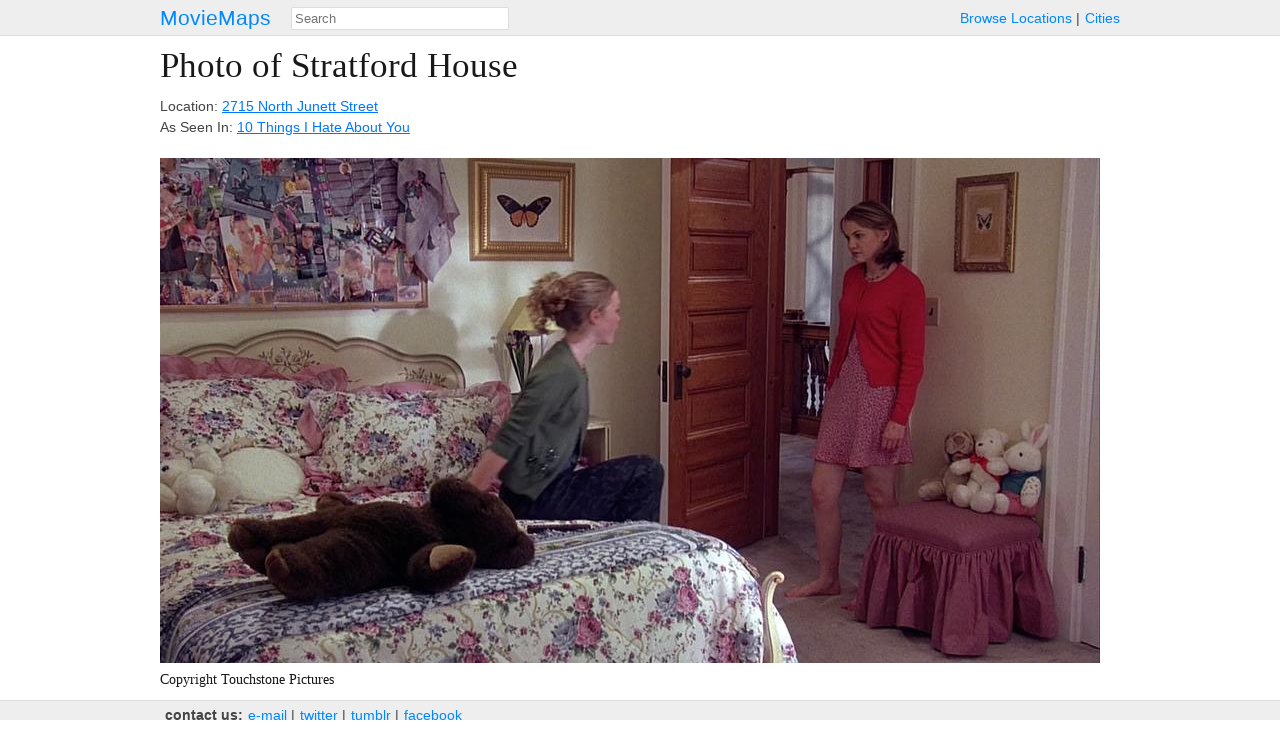

--- FILE ---
content_type: text/html; charset=utf-8
request_url: https://moviemaps.org/images/fj0
body_size: 1755
content:
<!DOCTYPE html><html><head><meta charset="utf-8"><title>
  
    Photo of
    
      2715 North Junett Street
      as Stratford House
      in 10 Things I Hate About You
    
   — MovieMaps
</title><!-- Open Graph --><meta property="og:site_name" content="MovieMaps" /><meta property="og:url" content="https://moviemaps.org/images/fj0" /><meta property="og:type" content="website" /><meta property="og:title" name="twitter:title"
        content="MovieMaps" /><meta property="og:description" name="twitter:description"
        content="" /><!--<meta property="og:image" name="twitter:image" content="" />--><!--<meta name="twitter:image:alt" content="" />--><!-- Facebook --><meta property="fb:pages" content="1694995637442285" /><meta property="fb:app_id" content="297665060737868" /><!-- Twitter --><meta name="twitter:card" content="summary" /><meta name="twitter:site" content="@moviemaps" /><link rel="stylesheet" type="text/css" href="/static/style.443ba75e0d9db9582237be092163ffa8.css"><script src="//maps.google.com/maps/api/js?v=3&amp;key=AIzaSyCkuxLatuUJ6xFILm11DoeYUeltDMW8RUM"></script><script type="text/javascript" src="/static/site.88f6fef90dccd0ef5f917c2af098ef6a.js"></script><link rel="alternate" title="Recent Additions to MovieMaps" type="application/json" href="/feed.json"><meta name="viewport" content="width=device-width, initial-scale=1, maximum-scale=1"></head><body class="image detail"><header><a href="/" class="title">MovieMaps</a><ul class="links"><li><a href="/locations/">Browse&nbsp;Locations</a><li><a href="/cities/">Cities</a></ul><form action="/search" method="get"><input type="text" name="q" id="search" size="40" placeholder="Search"
           mm-ac="Search" mm-ac-path="/ajax/search" mm-ac-redirect></form></header><main><h1>
  
    Photo of Stratford House
  
</h1><section id="description"><p>
      
        Location: <a href="/locations/7i">2715 North Junett Street</a><br />
        As Seen In: <a href="/movies/7">10 Things I Hate About You</a></p><div class="markdown"><p></p></div></section><figure><noscript><img src="//storage.googleapis.com/moviemaps/img/fj0.d98jbk.940.jpg"
           ></noscript></figure><section id="copyright"><h6>Copyright Touchstone Pictures</h6></section><noscript><section class="gallery"><figure class="tiny thumbnail"><a href="/images/fif"><img src="//storage.googleapis.com/moviemaps/img/fif.6057c3.78.jpg"></a></figure><figure class="tiny thumbnail"><a href="/images/fig"><img src="//storage.googleapis.com/moviemaps/img/fig.bzm4lb.78.jpg"></a></figure><figure class="tiny thumbnail"><a href="/images/fih"><img src="//storage.googleapis.com/moviemaps/img/fih.8klulz.78.jpg"></a></figure><figure class="tiny thumbnail"><a href="/images/fii"><img src="//storage.googleapis.com/moviemaps/img/fii.1xjle8.78.jpg"></a></figure><figure class="tiny thumbnail"><a href="/images/fij"><img src="//storage.googleapis.com/moviemaps/img/fij.4spcjv.78.jpg"></a></figure><figure class="tiny thumbnail"><a href="/images/fik"><img src="//storage.googleapis.com/moviemaps/img/fik.2vwxop.78.jpg"></a></figure><figure class="tiny thumbnail"><a href="/images/fil"><img src="//storage.googleapis.com/moviemaps/img/fil.229u2p.78.jpg"></a></figure><figure class="tiny thumbnail"><a href="/images/fim"><img src="//storage.googleapis.com/moviemaps/img/fim.g8keps.78.jpg"></a></figure><figure class="tiny thumbnail"><a href="/images/fin"><img src="//storage.googleapis.com/moviemaps/img/fin.1lwx4t.78.jpg"></a></figure><figure class="tiny thumbnail"><a href="/images/fio"><img src="//storage.googleapis.com/moviemaps/img/fio.1iuquq.78.jpg"></a></figure><figure class="tiny thumbnail"><a href="/images/fip"><img src="//storage.googleapis.com/moviemaps/img/fip.278wna.78.jpg"></a></figure><figure class="tiny thumbnail"><a href="/images/fiq"><img src="//storage.googleapis.com/moviemaps/img/fiq.jauz3.78.jpg"></a></figure><figure class="tiny thumbnail"><a href="/images/fir"><img src="//storage.googleapis.com/moviemaps/img/fir.10tfya.78.jpg"></a></figure><figure class="tiny thumbnail"><a href="/images/fis"><img src="//storage.googleapis.com/moviemaps/img/fis.5vnzyx.78.jpg"></a></figure><figure class="tiny thumbnail"><a href="/images/fit"><img src="//storage.googleapis.com/moviemaps/img/fit.36ghe6.78.jpg"></a></figure><figure class="tiny thumbnail"><a href="/images/fiu"><img src="//storage.googleapis.com/moviemaps/img/fiu.9j2mgt.78.jpg"></a></figure><figure class="tiny thumbnail"><a href="/images/fiv"><img src="//storage.googleapis.com/moviemaps/img/fiv.e5at61.78.jpg"></a></figure><figure class="tiny thumbnail"><a href="/images/fiw"><img src="//storage.googleapis.com/moviemaps/img/fiw.cief0f.78.jpg"></a></figure><figure class="tiny thumbnail"><a href="/images/fix"><img src="//storage.googleapis.com/moviemaps/img/fix.c4odfm.78.jpg"></a></figure><figure class="tiny thumbnail"><a href="/images/fiy"><img src="//storage.googleapis.com/moviemaps/img/fiy.5wko7.78.jpg"></a></figure><figure class="tiny thumbnail"><a href="/images/fiz"><img src="//storage.googleapis.com/moviemaps/img/fiz.1xe98c.78.jpg"></a></figure><figure class="tiny thumbnail" style="opacity: 0.3;"><a href="/images/fj0"><img src="//storage.googleapis.com/moviemaps/img/fj0.d98jbk.78.jpg"></a></figure><figure class="tiny thumbnail"><a href="/images/fj1"><img src="//storage.googleapis.com/moviemaps/img/fj1.frjzco.78.jpg"></a></figure><figure class="tiny thumbnail"><a href="/images/fj2"><img src="//storage.googleapis.com/moviemaps/img/fj2.3fjud9.78.jpg"></a></figure><figure class="tiny thumbnail"><a href="/images/fj3"><img src="//storage.googleapis.com/moviemaps/img/fj3.93at42.78.jpg"></a></figure><figure class="tiny thumbnail"><a href="/images/fj4"><img src="//storage.googleapis.com/moviemaps/img/fj4.1xy6gg.78.jpg"></a></figure><figure class="tiny thumbnail"><a href="/images/fj5"><img src="//storage.googleapis.com/moviemaps/img/fj5.8hoyrt.78.jpg"></a></figure></section></noscript></main><footer><ul class="links"><li class="category">contact&nbsp;us:</li><li><a href="mailto:team@moviemaps.org">e&#8209;mail</a><li><a href="https://twitter.com/moviemaps">twitter</a><li><a href="http://blog.moviemaps.org">tumblr</a><li><a href="https://www.facebook.com/moviemaps/">facebook</a></ul></footer><script type="text/javascript">
  
  new moviemaps.Manager();
</script><script>
  window.ga=window.ga||function(){(ga.q=ga.q||[]).push(arguments)};ga.l=+new Date;
  ga('create', 'UA-23361256-1', 'auto');
  ga('send', 'pageview');
</script><script async src='https://www.google-analytics.com/analytics.js'></script></body></html>
